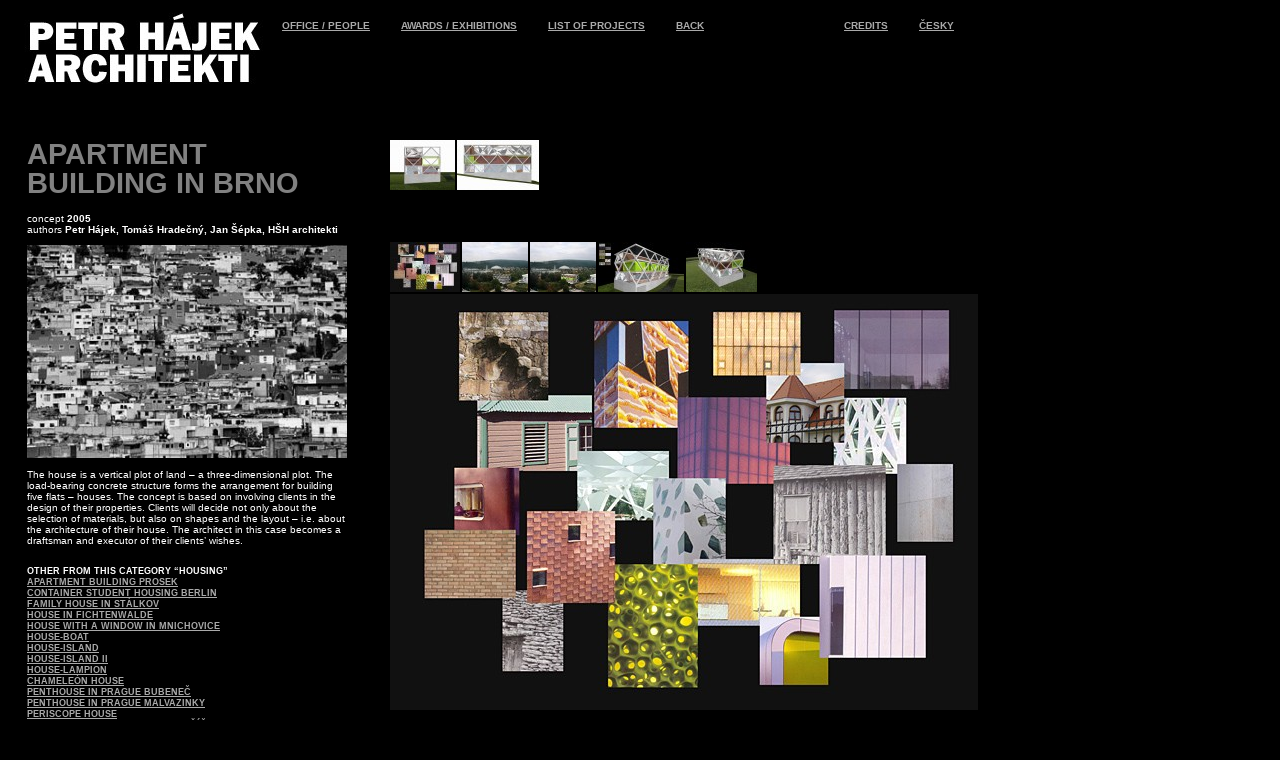

--- FILE ---
content_type: text/html
request_url: https://hajekarchitekti.cz/index.php?lang=en&page=project&name=apartment-building-in-brno
body_size: 2285
content:
<!DOCTYPE html PUBLIC "-//W3C//DTD XHTML 1.0 Strict//EN" "http://www.w3.org/TR/xhtml1/DTD/xhtml1-strict.dtd">
<html>
<head>
	<title>Petr Hajek - Architects</title>
	<meta http-equiv="Content-Type" content="text/html; charset=utf-8" />
	<meta name="author" content="men at work" />
	<meta name="language" content="cs" />
	<meta name="keywords" content="" />
	<meta name="description" content="" />
	<link rel="stylesheet" href="css/screen.css" media="screen" />
	<link rel="stylesheet" href="css/print.css" media="print" />
	<script type="text/javascript" src="jscript/duffr.js"></script>	
	<script type="text/javascript" src="jscript/swfobject.js"></script>
	<script type="text/javascript" src="jscript/general.js"></script>
</head>	
<body>
	<div class="container">

		<link rel="stylesheet" type="text/css" href="http://hajekarchitekti.cz/index.css">
		<div class="header">
			<div class = "title">
				<a href="http://hajekarchitekti.cz/"><img src="title.jpg" border="0" alt="Petr Hájek Architekti"></a>
			</div>
			<div class = "menu">
				<div class = "links">
					<ul>
		
						<li><a href = "http://hajekarchitekti.cz/index.php?lang=en&page=office-people">OFFICE / PEOPLE</a></li>
						<li><a href = "http://hajekarchitekti.cz/index.php?lang=en&page=awards-exhibitions">AWARDS / EXHIBITIONS</a></li>
						<li><a href = "http://hajekarchitekti.cz/index.php?lang=en&page=a-z">LIST OF PROJECTS</a></li>
						<li><a href = "http://hajekarchitekti.cz">BACK</a></li>
		
					</ul>
				</div>
				<div class = "links2">
					<ul>
		
						<li><a href = "http://hajekarchitekti.cz/index.php?lang=en&page=credits">CREDITS</a></li>
						<li><a href = "http://hajekarchitekti.cz/index.php?lang=cs">ČESKY</a></li>				
		
					</ul>
				</div>
			</div>
		</div>
		
		<div class="content">		
			
			<div class="textCol"><div id="tHeadContainer"><h1>APARTMENT BUILDING IN BRNO</h1></div><div class="subDesc">concept <strong>2005</strong><br />authors <strong>Petr Hájek, Tomáš Hradečný, Jan Šépka, HŠH architekti</strong><br /></div><div class="iInsp"><img src="DataBic/Library/Images/Insp_060/af154e603322a4d35518619b7ba7c9c2_39bytovkabrno.jpg" width="320" height="213" alt="Bytovka Brno" /></div><div class="desc">The house is a vertical plot of land – a three-dimensional plot. The load-bearing concrete structure forms the arrangement for building five flats – houses. The concept is based on involving clients in the design of their properties. Clients will decide not only about the selection of materials, but also on shapes and the layout – i.e. about the architecture of their house. The architect in this case becomes a draftsman and executor of their clients’ wishes.<br />
</div><div class="related"><br /><strong>OTHER FROM THIS CATEGORY “HOUSING”</strong><br /><a href="index.php?lang=en&amp;page=project&amp;name=apartment-building-prosek">APARTMENT BUILDING PROSEK</a><br /><a href="index.php?lang=en&amp;page=project&amp;name=container-student-housing-berlin">CONTAINER STUDENT HOUSING BERLIN</a><br /><a href="index.php?lang=en&amp;page=project&amp;name=family-house-in-stalkov">FAMILY HOUSE IN STÁLKOV</a><br /><a href="index.php?lang=en&amp;page=project&amp;name=house-in-fichtenwalde">HOUSE IN FICHTENWALDE</a><br /><a href="index.php?lang=en&amp;page=project&amp;name=house-with-a-window-in-mnichovice">HOUSE WITH A WINDOW IN MNICHOVICE</a><br /><a href="index.php?lang=en&amp;page=project&amp;name=houseboat">HOUSE-BOAT</a><br /><a href="index.php?lang=en&amp;page=project&amp;name=houseisland">HOUSE-ISLAND</a><br /><a href="index.php?lang=en&amp;page=project&amp;name=houseisland-ii">HOUSE-ISLAND II</a><br /><a href="index.php?lang=en&amp;page=project&amp;name=houselampion">HOUSE-LAMPION</a><br /><a href="index.php?lang=en&amp;page=project&amp;name=chameleon-house">CHAMELEÓN HOUSE</a><br /><a href="index.php?lang=en&amp;page=project&amp;name=penthouse-in-prague-bubenec">PENTHOUSE IN PRAGUE BUBENEČ</a><br /><a href="index.php?lang=en&amp;page=project&amp;name=penthouse-in-prague-malvazinky">PENTHOUSE IN PRAGUE MALVAZINKY</a><br /><a href="index.php?lang=en&amp;page=project&amp;name=periscope-house">PERISCOPE HOUSE</a><br /><a href="index.php?lang=en&amp;page=project&amp;name=reconstruction-of-a-villa-in-ricany-u-prahy">RECONSTRUCTION OF A VILLA IN ŘÍČANY U PRAHY</a><br /><a href="index.php?lang=en&amp;page=project&amp;name=similar-house">SIMILAR HOUSE</a><br /><a href="index.php?lang=en&amp;page=project&amp;name=vila-hermina">VILA HERMÍNA</a><br /><a href="index.php?lang=en&amp;page=project&amp;name=villa-in-beroun">VILLA IN BEROUN</a><br /><a href="index.php?lang=en&amp;page=project&amp;name=villa-in-stare-splavy-u-machova-jezera">VILLA IN STARÉ SPLAVY U MÁCHOVA JEZERA</a><br /><a href="index.php?lang=en&amp;page=project&amp;name=wrappeduphouse">WRAPPED-UP-HOUSE</a><br /></div></div>
			<div class="imageCol"><div class="thumbnails"><div class="iBox" style="width:65px;"><a href="javascript:switchImage('DataBic/Library/Images/FullTech_060/8e87052d5103db4b7706b6b3029c4769_celo1.jpg');"><img src="DataBic/Library/Images/ThumbTech_060/8e87052d5103db4b7706b6b3029c4769_celo1.jpg" width="65" height="50" alt="čelo 1" /></a></div><div class="iBox" style="width:82px;"><a href="javascript:switchImage('DataBic/Library/Images/FullTech_060/8e87052d5103db4b7706b6b3029c4769_brnopohledbok1.jpg');"><img src="DataBic/Library/Images/ThumbTech_060/8e87052d5103db4b7706b6b3029c4769_brnopohledbok1.jpg" width="82" height="50" alt="pohled z boku" /></a></div></div><div class="clear paddImage"></div><div class="nThumbnails"><div class="iBox" style="width:70px;"><a href="javascript:switchImage('DataBic/Library/Images/Full_060/664f66d7298a7858c7a1ed7fc467bea5_kolaz.jpg');"><img src="DataBic/Library/Images/Thumb_060/664f66d7298a7858c7a1ed7fc467bea5_kolaz.jpg" width="70" height="50" alt="koláž" /></a></div><div class="iBox" style="width:66px;"><a href="javascript:switchImage('DataBic/Library/Images/Full_060/664f66d7298a7858c7a1ed7fc467bea5_zakres01.jpg');"><img src="DataBic/Library/Images/Thumb_060/664f66d7298a7858c7a1ed7fc467bea5_zakres01.jpg" width="66" height="50" alt="01 vizualizace" /></a></div><div class="iBox" style="width:66px;"><a href="javascript:switchImage('DataBic/Library/Images/Full_060/5439189f1301960d808bb7afbb60414e_h0703brno3d70.jpg');"><img src="DataBic/Library/Images/Thumb_060/5439189f1301960d808bb7afbb60414e_h0703brno3d70.jpg" width="66" height="50" alt="08 vizualizace" /></a></div><div class="iBox" style="width:86px;"><a href="javascript:switchImage('DataBic/Library/Images/Full_060/5439189f1301960d808bb7afbb60414e_h0703brno3d71.jpg');"><img src="DataBic/Library/Images/Thumb_060/5439189f1301960d808bb7afbb60414e_h0703brno3d71.jpg" width="86" height="50" alt="07 vizualizace" /></a></div><div class="iBox" style="width:71px;"><a href="javascript:switchImage('DataBic/Library/Images/Full_060/5439189f1301960d808bb7afbb60414e_h0703brno3d72.jpg');"><img src="DataBic/Library/Images/Thumb_060/5439189f1301960d808bb7afbb60414e_h0703brno3d72.jpg" width="71" height="50" alt="06 vizualizace" /></a></div></div><div class="clear"></div><div id="fullImage" class="fullImgBox"><img src="DataBic/Library/Images/Full_060/664f66d7298a7858c7a1ed7fc467bea5_kolaz.jpg" width="588" height="416" alt="koláž" /></div></div>
			<div class="clear"></div>
		</div>		<div class="copyright"><a href="http://www.archiweb.cz/architects.php?type=atel&action=show&id=2528">Petr Hájek ARCHITEKTI on archiweb.cz, </a><a href="http://www.archiweb.cz/petr-hajek">Petr Hájek bibliografie archiweb,</a><a href="http://www.facebook.com/petrhajekarchitekti">Facebook, </a><a href="index.php?lang=en&page=contact-form">contact form, </a><a href="index.php?lang=en&page=credits">credits, </a>hajek@hajekarchitekti.cz, +420 737 239 672</div>
	</div>
</body>	
</html>

--- FILE ---
content_type: text/css
request_url: https://hajekarchitekti.cz/css/screen.css
body_size: 455
content:
html, body { margin: 0; padding: 0; background-color: #000; color: #fff; font-family: Arial, helvetica, sans-serif; font-size: 12px; line-height: 18px; height: 100%;}

h1, h2, h3, h4, h5 { margin: 0; padding: 0}

h1 { font-size: 30px; line-height: 38px; color: #818181;}

h2 { font-size: 20px; line-height: 24px; color: #818181;}

a { color: #818181; font-weight: bold;}

a:hover { color: #FFFFFF; text-decoration: underline;}

.related { font-size: 9px; }

img { border: 0; }

.container { width: 1000px; height: 100%; }

.header { width: 1000px; height: 135px; background-color: white;}

.content { width: auto; margin: 5px 20px 40px 27px;}

.textCol { width: 320px; float: left;}

.wide { width: 640px !important; }

.fullWide { width: 900px !important; }

.imageCol { width: 590px; float: right;} 

.clear { display: block; clear: both; } 

.subDesc { margin-top: 5px; }

.desc, .iInsp, .related { margin-top: 1em; }

.iBox { float: left; margin-right: 2px; height: 52px; }

.paddImage { height: 50px; }

.nThumbnails { width: auto; }

#mHshContainer { width: 1000px; height: 100%; min-height: 700px; }

.copyright { margin: 80px 20px 40px 27px;}

input { font-family: Arial, helvetica, sans-serif; font-size: 12px; line-height: 18px; width: 300px; }

label { font-weight: bold; }

.submit { font-family: Arial, helvetica, sans-serif; font-size: 12px; line-height: 18px; width: 120px; background-color: #818181; font-weight: bold; color: black; margin-top: 1em;}

textarea { font-family: Arial, helvetica, sans-serif; font-size: 12px; line-height: 18px; width: 300px; height: 100px;}

.hidden { display: none; }

.visible { display: block !important; }

.blockHead { background-color: #333333; margin-top: 20px; width: 100%; }

--- FILE ---
content_type: text/css
request_url: https://hajekarchitekti.cz/index.css
body_size: 501
content:
html, body {
		margin: 0;
		padding: 0;
		background-color: #000;
		color: #fff;
		font-family: Arial, helvetica, sans-serif;
		font-size: 0.78em;
		line-height: 120%;
		overflow-x: hidden;
	}

	h1, h2, h3, h4, h5 {
		margin: 0;
		padding: 0
	}

	h1 {
		font-size: 3em;
		line-height: 100%;
		font-weight: bold;
		padding-bottom: 10px;
	}
	
	a {
		color: #aaa;
		font-weight: bold;
	}

	a:hover {
		color: #FFFFFF;
		text-decoration: underline;
	}

	.header {
		display: block;
		position: relative;
		top: 0px;
		left: 0px;
		width: 100%;
		min-height: 50px;
		margin: 0px;
		padding: 0px;
		background-color: #000;
	}
	
	.title {
		display: inline-block;
		position: relative;
		padding: 12px 0px 0px 24px;
	}
	
	.menu {
		display: inline-block;
		position: relative;
		vertical-align: top;
		top: 20px;
	}
	
	.links {
		display: inline-block;
		position: relative;
		margin: 0px;
		height: 15px;
		width: 550px;
	}
	
	.links ul {
		margin: 0px;
		padding: 0px;
	}
	
	.links ul > li {
		display: inline-block;
		padding-left: 28px;
	}

	.links ul > li:first-child {
		padding-left: 16px;
	}
	
	.links2 {
		display: inline-block;
		position: relative;
		float: right;
		margin: 0px;
		height: 15px;
	}
	
	.links2 ul {
		margin: 0px;
		padding: 0px;
	}
	
	.links2 ul > li {
		display: inline-block;
		padding-left: 28px;
	}	
		
	.options {
		position: relative;
		top: 32px;
	}

	.options a {
		text-decoration: none;
	}

	.options ul {
		margin: 0px;
		padding: 0px;
	}
	
	.options ul > li {
		display: inline-block;
		padding-left: 8px;
	}	
	
	input[type="checkbox"] {
		width: 12px;
		height: 12px;
	}
	
		
	.option {
		display: inline-block;
		position: relative;
		top: -2px;
	}
	
	input {
		display: inline-block;
	}
	
	.buildings {
		display: block;
		position: relative;
		max-width: 1000px;
		margin-top: 40px;
	}
	
	.building {
		display: inline-block;
		width: 108px;
		height: 110px;
		margin: 0px;
		vertical-align: top;
	}
	
	.building_img {
		width: 108px;
		height: 110px;
		align: center;
	}
	
	.img {
		width: 103px;
	}
	
	.building_text {
		display: none;
		position: relative;
		width: 108px;
		height: 110px;
		top: -100px;
		vertical-align: top;
		z-index: 999;
		font-weight: bold;
	}
	
	.building_text_detail {
		display: block;
		padding-top: 15px;
		text-align: right;
	}


--- FILE ---
content_type: application/javascript
request_url: https://hajekarchitekti.cz/jscript/duffr.js
body_size: 158
content:
function flashResizer(flId,width,height){ 
	if (document.getElementById(flId+"Container")){
		if (flId.indexOf("nav") == -1)
		{
			if (width != 0) document.getElementById(flId+"Container").style.width = width+"px";		
		}
		if (height != 0) document.getElementById(flId+"Container").style.height = height+"px";
	}
	if (document.getElementById(flId+"Flash")){
		if (width != 0) document.getElementById(flId+"Flash").style.width = width+"px";
		if (height != 0) document.getElementById(flId+"Flash").style.height = height+"px";
	}
	if (allowDebbuger)
	{
		var debug = document.getElementById("debuger");
		debug.className = "visible";
		debug.innerHTML = debug.innerHTML+flId+":"+width+":"+height+"<br />";
	}
	return "flashCall result:ok w:"+width+", h:"+height;
}

--- FILE ---
content_type: application/javascript
request_url: https://hajekarchitekti.cz/jscript/general.js
body_size: 111
content:
function switchImage(imagePath){ 
	if (document.getElementById("fullImage"))
	{
		var iCont = document.getElementById("fullImage");
		var iSrc = '<img src="'+imagePath+'" alt="" />';
		iCont.innerHTML = iSrc;
	}
}

function archiveDetail(id){
	if (document.getElementById("itemInfo"+id))
	{
		var item = document.getElementById("itemInfo"+id);
		if (item.className == "hidden")
		{
			item.className = "visible";
		} else {
			//alert(item.className);
		}
	} else {
		//alert(id);
	}
}